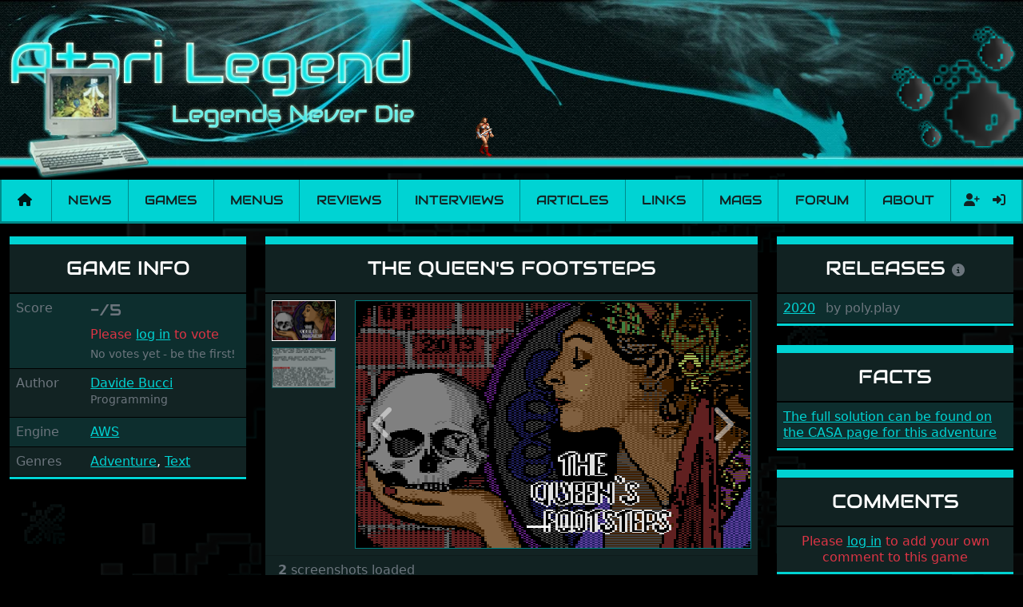

--- FILE ---
content_type: text/html; charset=utf-8
request_url: https://www.atarilegend.com/games/the-queens-footsteps
body_size: 4774
content:
<!DOCTYPE html>
<html lang="en">

<head>
    <meta charset="utf-8">
    <meta name="viewport" content="width=device-width, initial-scale=1">

    <title>The Queen&#039;s Footsteps - Atari ST game | Atari Legend</title>

    <link rel="preload" as="style" href="https://www.atarilegend.com/build/assets/app-ncSofEYZ.css" /><link rel="stylesheet" href="https://www.atarilegend.com/build/assets/app-ncSofEYZ.css" data-navigate-track="reload" />
    <link rel="canonical" href="https://www.atarilegend.com/games/the-queens-footsteps">

    <script type="application/ld+json">
                    {
    "@context": "http://schema.org",
    "@type": "VideoGame",
    "url": "https://www.atarilegend.com/games/the-queens-footsteps",
    "name": "The Queen's Footsteps",
    "description": "The Queen's Footsteps is a Adventure, Text game for the Atari ST released in 2020 (by poly.play) (1 release, 2 screenshots).",
    "applicationCategory": "Game",
    "operatingSystem": "TOS",
    "gamePlatform": "Atari ST",
    "image": "https://www.atarilegend.com/games/the-queens-footsteps/screenshot-29862.png",
    "genre": [
        "Adventure",
        "Text"
    ]
}
            </script>

            <!-- Matomo -->
        <script>
        var _paq = window._paq = window._paq || [];
        /* tracker methods like "setCustomDimension" should be called before "trackPageView" */
                _paq.push(['trackPageView']);
        _paq.push(['enableLinkTracking']);
        (function() {
            var u="//matomo.atarilegend.com/";
            _paq.push(['setTrackerUrl', u+'matomo.php']);
            _paq.push(['setSiteId', '1']);
            var d=document, g=d.createElement('script'), s=d.getElementsByTagName('script')[0];
            g.type='text/javascript'; g.async=true; g.src=u+'matomo.js'; s.parentNode.insertBefore(g,s);
        })();
        </script>
        <!-- End Matomo Code -->
    
    <link rel="alternate" type="application/atom+xml" href="https://www.atarilegend.com/feed" title="Atari Legend - Latest News, Reviews, Interviews and Articles">
    <link rel="alternate" type="application/atom+xml" href="https://www.atarilegend.com/feed/changelog" title="Atari Legend - Database Changes">

    
    <meta name="mobile-web-app-capable" content="yes">
    <meta name="apple-mobile-web-app-capable" content="yes">

    
    <link rel="apple-touch-icon" sizes="57x57" href="https://www.atarilegend.com/images/icons/icon-57x57.png">
    <link rel="apple-touch-icon" sizes="72x72" href="https://www.atarilegend.com/images/icons/icon-72x72.png">
    <link rel="apple-touch-icon" sizes="114x114" href="https://www.atarilegend.com/images/icons/icon-114x114.png">
    <link rel="apple-touch-icon" sizes="144x144" href="https://www.atarilegend.com/images/icons/icon-144x144.png">

    
    <meta property="og:title" content="The Queen&#039;s Footsteps - Atari ST game">
    <meta property="og:description" content="The Queen&#039;s Footsteps is a Adventure, Text game for the Atari ST released in 2020 (by poly.play) (1 release, 2 screenshots).">
    <meta property="og:image" content="https://www.atarilegend.com/games/the-queens-footsteps/screenshot-29863.png">
    <meta property="og:url" content="https://www.atarilegend.com/games/the-queens-footsteps">
    <meta property="og:site_name" content="Atari Legend">
    <meta name="twitter:card" content="summary_large_image">
    <meta name="twitter:image:alt" content="Atari Legend">

    <meta name="description" content="The Queen&#039;s Footsteps is a Adventure, Text game for the Atari ST released in 2020 (by poly.play) (1 release, 2 screenshots).">
    <meta name="robots" content="follow,index">

    <link rel="icon" href="https://www.atarilegend.com/images/favicon.png">

        <meta name="atarilegend:id" content="7644">

</head>

<body>

    <header class="mb-3 mb-sm-2">
    <!-- Center the logo on small screens, align left on large ones -->
    <div class="header-inner mx-auto text-center text-lg-start">
        <!-- Hide full size banner on small screens -->
        <img class="d-none d-sm-inline" src="https://www.atarilegend.com/images/logos/top_logo05.webp" alt="Header banner">
        <!-- Show small banner on small screens -->
        <img class="d-inline d-sm-none mb-2 mb-sm-0 w-100" src="https://www.atarilegend.com/images/top_logo01_480.png" alt="Header banner">
        <!-- Only show the right logo on large screens -->
        <img class="float-end d-none d-lg-inline" src="https://www.atarilegend.com/images/top_right02.webp" alt="">

        <!-- Random sprite animation -->
                <img id="header-sprite"
            class="d-none d-lg-inline  "
            src="https://www.atarilegend.com/images/animations/animation19.gif" alt="">
    </div>
</header>

    <nav class="navbar navbar-expand-xl navbar-light bg-primary mt-2 mb-3 p-0">
    <div class="container-fluid">
        <a class="navbar-brand px-2" href="https://www.atarilegend.com"><i title="Home" class="fas fa-home"></i></a>
        <button class="navbar-toggler" type="button" data-bs-toggle="collapse" data-bs-target="#navbar" aria-label="Main menu">
            <span class="navbar-toggler-icon"></span>
        </button>
        <div class="collapse navbar-collapse" id="navbar">
            <ul class="navbar-nav navbar-main w-100">
                <li class="nav-item flex-fill text-center p-0">
                    <a class="text-dark nav-link py-3 px-2 " href="https://www.atarilegend.com/news">News</a>
                </li>
                <li class="nav-item flex-fill text-center p-0">
                    <a class="text-dark nav-link py-3 px-2 active" href="https://www.atarilegend.com/games">Games</a>
                </li>
                <li class="nav-item flex-fill text-center p-0">
                    <a class="text-dark nav-link py-3 px-2 " href="https://www.atarilegend.com/menusets">Menus</a>
                </li>
                <li class="nav-item flex-fill text-center p-0">
                    <a class="text-dark nav-link py-3 px-2 " href="https://www.atarilegend.com/reviews">Reviews</a>
                </li>
                <li class="nav-item flex-fill text-center p-0">
                    <a class="text-dark nav-link py-3 px-2 " href="https://www.atarilegend.com/interviews">Interviews</a>
                </li>
                <li class="nav-item flex-fill text-center p-0">
                    <a class="text-dark nav-link py-3 px-2 " href="https://www.atarilegend.com/articles">Articles</a>
                </li>
                <li class="nav-item flex-fill text-center p-0">
                    <a class="text-dark nav-link py-3 px-2 " href="https://www.atarilegend.com/links">Links</a>
                </li>
                <li class="nav-item flex-fill text-center p-0">
                    <a class="text-dark nav-link py-3 px-2 " href="https://www.atarilegend.com/magazines">Mags</a>
                </li>
                <li class="nav-item flex-fill text-center p-0">
                    <a class="text-dark nav-link py-3 px-2" href="https://www.atari-forum.com/">Forum</a>
                </li>
                <li class="nav-item flex-fill text-center p-0">
                    <a class="text-dark nav-link py-3 px-2 " href="https://www.atarilegend.com/about">About</a>
                </li>
            </ul>
            <form class="search d-flex d-xl-none d-xxl-flex ps-2 py-0    justify-content-center" method="get" action="https://www.atarilegend.com/games/search">
                <div class="position-relative">
                    <input class="autocomplete form-control bg-black" name="title" type="search"
                        data-autocomplete-endpoint="https://www.atarilegend.com/ajax/games-and-software.json"
                        data-autocomplete-key="name" data-autocomplete-follow-url="true"
                        placeholder="Search" aria-label="Search" autocomplete="off" required>
                </div>
                <button class="btn" type="submit"><i class="fas fa-search"></i></button>
            </form>
            <ul class="navbar-nav navbar-profile">
                                                    <li class="nav-item d-flex justify-content-center p-0">
                                                    <a class="text-dark nav-link py-2 px-2 ps-3 " href="https://www.atarilegend.com/register" title="Register">
                                <i class="fas fa-user-plus"></i>
                            </a>
                                                <a class="text-dark nav-link py-2 px-2 " href="https://www.atarilegend.com/login" title="Log in">
                            <i class="fas fa-sign-in-alt"></i>
                        </a>
                    </li>
                            </ul>
        </div>
    </div>
</nav>

    <div class="container-xxxl">
        
            <h1 class="visually-hidden">The Queen&#039;s Footsteps</h1>
    <div class="row">
        <div class="col-12 col-sm-6 col-lg-3 lightbox-gallery">
            <div class="card bg-dark mb-4 card-game">
    <div class="card-header text-center">
        <h2 class="text-uppercase d-none d-lg-block">Game info</h2>
        <h2 class="text-uppercase d-lg-none">The Queen&#039;s Footsteps</h2>
    </div>
    <div class="card-body p-0 striped">
        <div class="row p-2 g-0">
    <div class="col-4 text-muted">Score</div>
    <div class="col-8">
        <div>
            <span class="text-audiowide fs-5 align-top">
                                    <span class="text-muted">-/5</span>
                            </span>
                            <div class="float-xxl-end mt-2 mt-xxl-0 text-danger">Please <a href="https://www.atarilegend.com/login">log in</a> to vote</div>
                    </div>
        <div class="text-muted mt-1">
                            <small>No votes yet - be the first!</small>
                    </div>
    </div>
</div>
                
                    <div class="row p-2 g-0">
                <div class="col-4 text-muted">
                    Author
                </div>
                <div class="col-8">
                    
                                            <div class="mb-1">
                            <a href="https://www.atarilegend.com/games/search?individual_id=4996">Davide Bucci</a>
                                                        
                                                                                                                <br>
                                                                                        <small class="text-muted">Programming</small>
                                                                                </div>
                                    </div>
            </div>
        
        
        
                    <div class="row p-2 g-0">
                <div class="col-4 text-muted">
                    Engine
                </div>
                <div class="col-8">
                                            <div>
                            <a href="https://www.atarilegend.com/games/search?engine_id=10">AWS</a>
                        </div>
                                    </div>
            </div>
        
                    <div class="row p-2 g-0">
                <div class="col-4 text-muted">
                    Genres
                </div>
                <div class="col-8">
                                            <a href="https://www.atarilegend.com/games/search?genre_id=9">Adventure</a>,                                             <a href="https://www.atarilegend.com/games/search?genre_id=31">Text</a>                                    </div>
            </div>
        
        
        
        
        
        
        
        
    </div>
</div>
                                                                                    </div>
        <div class="col-12 col-lg-6 order-sm-3 order-lg-2">
            <div class="card bg-dark mb-4 card-screenshots">
    <div class="card-header text-center">
        <h2 class="text-uppercase d-none d-lg-block">
            The Queen&#039;s Footsteps
                    </h2>
        <h2 class="text-uppercase d-lg-none">Screenshots</h2>
    </div>
    <div class="card-body p-2">
                    <div class="row">
                <div class="col-2 d-flex flex-column">
                    <div class="carousel-thumbnails flex-grow-1 overflow-hidden" style="flex-basis: 0;" data-bs-carousel="carousel-screenshots">
                                                    <a href="#carousel-screenshots" data-bs-slide-to="0"  class="active" >
                                <img class="w-100 mb-2" src="https://www.atarilegend.com/games/the-queens-footsteps/screenshot-29862.png" alt="Thumbnail of other screenshot of The Queen&#039;s Footsteps">
                            </a>
                                                    <a href="#carousel-screenshots" data-bs-slide-to="1" >
                                <img class="w-100 mb-2" src="https://www.atarilegend.com/games/the-queens-footsteps/screenshot-29863.png" alt="Thumbnail of other screenshot of The Queen&#039;s Footsteps">
                            </a>
                                            </div>
                </div>
                <div class="col-10 d-flex flex-column">
                    <div class="carousel slide carousel-thumbnails-vertical" id="carousel-screenshots" data-bs-ride="carousel">
                        <ol class="carousel-indicators">
                                                            <li data-bs-target="#carousel-screenshots" data-bs-slide-to="0"  class="active" ></li>
                                                            <li data-bs-target="#carousel-screenshots" data-bs-slide-to="1" ></li>
                                                    </ol>
                        <div class="carousel-inner">
                                                            <div class="carousel-item  active ">
                                    <img class="w-100 d-block pixelated" src="https://www.atarilegend.com/games/the-queens-footsteps/screenshot-29862.png" alt="Large screenshot of The Queen&#039;s Footsteps">
                                </div>
                                                            <div class="carousel-item ">
                                    <img class="w-100 d-block pixelated" src="https://www.atarilegend.com/games/the-queens-footsteps/screenshot-29863.png" alt="Large screenshot of The Queen&#039;s Footsteps">
                                </div>
                                                    </div>
                        <a class="carousel-control-prev text-decoration-none" href="#carousel-screenshots" role="button" data-bs-slide="prev">
                            <span class="fas fa-chevron-left fa-3x"></span>
                            <span class="visually-hidden">Previous</span>
                        </a>
                        <a class="carousel-control-next text-decoration-none" href="#carousel-screenshots" role="button" data-bs-slide="next">
                            <i class="fas fa-chevron-right fa-3x"></i>
                            <span class="visually-hidden">Next</span>
                        </a>
                    </div>
                </div>
            </div>
            </div>
            <div class="card-footer text-muted">
            <strong>2</strong> screenshots loaded
        </div>
    </div>
            <div class="card bg-dark mb-4">
    <div class="card-header text-center">
        <h2 class="text-uppercase">Reviews</h2>
    </div>
    <div class="card-body p-4">
                    <p class="card-text text-center text-danger">
                If you like to write a review yourself, please <a href="https://www.atarilegend.com/login">log in</a> and follow the link.
            </p>
                    </div>
    </div>
                    </div>
        <div class="col col-sm-6 col-lg-3 order-sm-2 order-lg-3">
            <div class="card bg-dark mb-4 card-game">
        <div class="card-header text-center">
            <h2 class="text-uppercase">
                Releases
                <a href="javascript:;" data-bs-content="Official releases and unofficial single cracks. Menus are not included."
                    data-bs-placement="top"
                    data-bs-toggle="popover">
                    <i title="Releases info" class="fas fa-info-circle text-muted fs-6"></i>
                </a>
            </h2>

        </div>
        <div class="striped">
                            <div class="card-body ps-2 py-2 ">
                    <div class="m-0">
                                                    <a href="https://www.atarilegend.com/games/release/20406">2020</a>
                                                                                                    <span class="ms-2 text-muted"><span class="text-muted">by</span> poly.play</span>
                        
                        
                        
                                            </div>
                </div>

                    </div>
    </div>
                                                <div class="card bg-dark mb-4">
        <div class="card-header text-center">
            <h2 class="text-uppercase">Facts</h2>
        </div>
        <div class="card-body p-0 striped lightbox-gallery">
                            <div class="p-2">
                    <p class="card-text"><a href="https://www.solutionarchive.com/game/id%2C8255/Queen%27s+Footsteps%2C+The.html#">The full solution can be found on the CASA page for this adventure</a></p>
                                    </div>
                    </div>
    </div>
                        <div class="card bg-dark mb-4">
    <div class="card-header text-center">
        <h2 class="text-uppercase">Comments</h2>
    </div>

    <div class="card-body p-2">
                    <p class="card-text text-center text-danger">
                Please <a href="https://www.atarilegend.com/login">log in</a> to add your own comment to this game
            </p>
        
            </div>
    <div class="striped">
            </div>
</div>
            <div class="card bg-dark mb-4">
    <div class="card-header text-center">
        <h2 class="text-uppercase">Submit Info</h2>
    </div>

    <div class="card-body p-2">
        <p class="card-text">
            Is there anything displayed on this page that is not correct or missing? Do you
            have artwork or a screenshot you like to share? Or perhaps you are one of
            the creators? Please let us know.
        </p>
    </div>

    <div class="card-body p-2">
                    <p class="card-text text-center text-danger">
                Please <a href="https://www.atarilegend.com/login">log in</a> to submit info
            </p>
        
            </div>
</div>
        </div>
    </div>
    </div>

    <div class="container-fluid text-center bg-darklight m-0 px-0">
        <p class="my-1 pt-1">Currently 0 registered users online</p>
        <ul class="list-inline my-0 p-1 bg-primary">
                    </ul>
    </div>

    <div class="container-fluid text-center bg-darklight mt-0 mb-3 px-0">
        <p class="my-1 pt-1">In the past 24h there were 3 registered users online</p>
        <ul class="list-inline my-0 p-1 bg-primary">
                            <li class="list-inline-item">
                    <i class="far fa-user"></i> muguk
                                    </li>
                            <li class="list-inline-item">
                    <i class="far fa-user"></i> twigi1
                                    </li>
                            <li class="list-inline-item">
                    <i class="far fa-user"></i> Duncan33
                                    </li>
                    </ul>
    </div>

    <footer class="container-fluid text-center">
    <img class="mt-4 mb-1" src="https://www.atarilegend.com/images/footer_logo.png" alt="Decorative footer background image">
    <p>
        &copy; 2004 - 2026
        <a rel="license" href="https://creativecommons.org/licenses/by-nc-sa/4.0/" target="_blank"><img src="https://www.atarilegend.com/images/cc-by-nc-sa.png" alt="Creative Commons License"></a>
        <a href="https://github.com/atari-legend/atari-legend/">
            <i title="Visit the Atari Legend GitHub repository" class="fab fa-github"></i>
        </a>
    </p>
</footer>

        
    <link rel="modulepreload" href="https://www.atarilegend.com/build/assets/app-NGNGefHu.js" /><link rel="modulepreload" href="https://www.atarilegend.com/build/assets/autocomplete-D6EZHO6-.js" /><link rel="modulepreload" href="https://www.atarilegend.com/build/assets/_commonjsHelpers-BosuxZz1.js" /><script type="module" src="https://www.atarilegend.com/build/assets/app-NGNGefHu.js" data-navigate-track="reload"></script></body>

</html>
